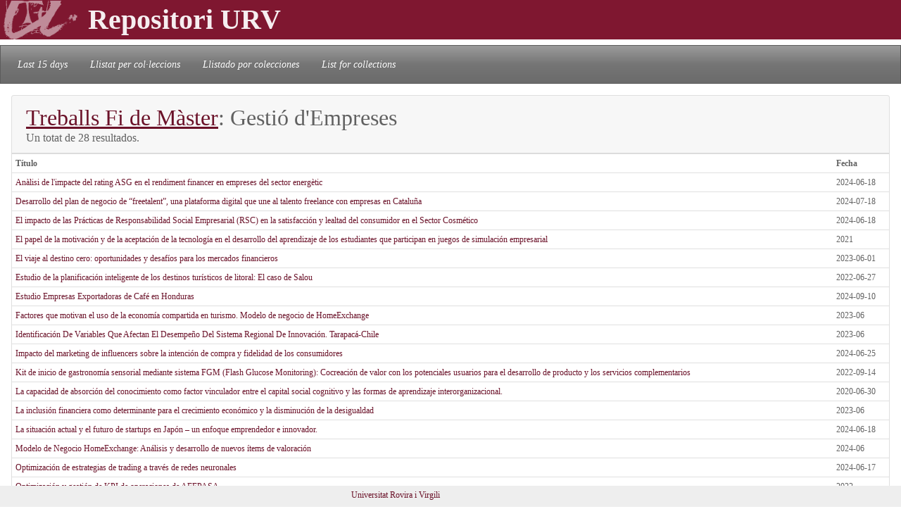

--- FILE ---
content_type: text/html; charset=UTF-8
request_url: https://repositori.urv.cat/estatic/TFM0011/es_DepPrj_Gestio_d'Empreses.html
body_size: 4250
content:
<!doctype html>
<html lang="es" >


<head>
  	<meta charset="UTF-8">
  	<meta name="viewport" content="width=device-width, initial-scale=1, shrink-to-fit=no">
  	<meta name="robots" content="index, follow">
  	<base href="https://repositori.urv.cat/estatic/">
  	<meta name="author" content="Repositori URV">
  	<meta name="copyright" content="© 2026 URV">
	<meta name="description" content="URV Repositori Publications by department">


   	<!--[if IE]>
		<style>
		    .cabecera {
				background-color: #731414;	
			}
		</style>
	<![endif]-->
		
   	<link rel="shortcut icon" 	type="image/png"	href="./images/favicon.ico"/>
        
 	<link rel="stylesheet" type="text/css" href="./css/custom.css"/> 

	<style type="text/css" th:inline="text">
		/* per fer els submenus */
		.banner {
			background-color: var(--urv);
		}
		.navbar {
			font-size: 1.2em;
		}
		body { 
			font-size: 12px; 
			font-family: Poppins, Montserrat, "Noto Sans", "Open Sans";
		}
		iframe[seamless] {
			border: none;
			margin:0; padding:0; height:100%;
			display:block; width:100%; 
		}		
	</style>
	<title>Publications by department</title>

</head>
<body>
<!-- Google tag (gtag.js) -->
<script async src="https://www.googletagmanager.com/gtag/js?id=G-LZ39EGPMH3"></script>
<script>
  window.dataLayer = window.dataLayer || [];
  function gtag(){dataLayer.push(arguments);}
  gtag('js', new Date());

  gtag('config', 'G-LZ39EGPMH3');
</script>

    	<!-- Google Tag Manager -->
		<!-- script>(function(w,d,s,l,i){w[l]=w[l]||[];w[l].push({'gtm.start':
		new Date().getTime(),event:'gtm.js'});var f=d.getElementsByTagName(s)[0],
		j=d.createElement(s),dl=l!='dataLayer'?'&l='+l:'';j.async=true;j.src=
		'https://www.googletagmanager.com/gtm.js?id='+i+dl;f.parentNode.insertBefore(j,f);
		})(window,document,'script','dataLayer','GTM-MZ99FF');</script-->
		<!-- End Google Tag Manager -->

    
	    <!-- Google Analytics -->
		<!-- script>
		  (function(i,s,o,g,r,a,m){i['GoogleAnalyticsObject']=r;i[r]=i[r]||function(){
		  (i[r].q=i[r].q||[]).push(arguments)},i[r].l=1*new Date();a=s.createElement(o),
		  m=s.getElementsByTagName(o)[0];a.async=1;a.src=g;m.parentNode.insertBefore(a,m)
		  })(window,document,'script','//www.google-analytics.com/analytics.js','ga');

		  ga('create', 'UA-27394495-1', 'repositori.urv.cat');
		  ga('send', 'pageview');
	    </script-->
		<!-- End Google Analytics -->
		<header>
		<div class="banner"><h1><img src="./images/urv-transp.png" class="img-fluid pr-2" height="60" width="125" border="none"  alt="Repositori URV" /></img><span class="display-4 font-weight-bolder align-middle text-urvlight5 p-0 m-0">Repositori URV</span></h1>
		</div>
		
		<nav id="navega" class="navbar navbar-expand navbar-dark bg-tertiary">
			<div class="collapse navbar-collapse" id="navbarNavDropdown">
				<ul class="navbar-nav">
					<li class="nav-item active font-italic">
						<a class="nav-link mr-3" href="/estatic/llista15.html" >Last 15 days</a></li>
					<!--li class="nav-item active font-italic">
						<li class="nav-item"><a class="nav-link mr-3" href="/estatic/llista.html" >All records</a></li>
					</li-->
					<li class="nav-item active font-italic">
						<a class="nav-link mr-3" href="/estatic/ca_index.html" >Llistat per col·leccions</a></li>
					<li class="nav-item active font-italic">
						<a class="nav-link mr-3" href="/estatic/es_index.html" >Llistado por colecciones</a></li>				
					<li class="nav-item active font-italic">
						<a class="nav-link mr-3" href="/estatic/en_index.html" >List for collections</a></li>				
				</ul>	
			</div>
		</nav>
	</header>		

    <div class="container-fluid">

		<div class="row"> 
			<div class="col border-urvlight3 py-0 px-0 p-3 table-responsive">
				<div class="card">
					<div class="card-header">
						<h2 class="card-title mb-0"><u><a href="TFM0011/es_index.html">Treballs Fi de Màster</a></u>: Gestió d'Empreses</h2>
						<h6 class="card-subtitle"> Un totat de 28 resultados. </h6>
					</div>	
					<table class="table table-hover table-condensed table-sm cursor-pointer">
						<tr>
							<th>T&iacute;tulo </th>
							<th>Fecha </th>
						</tr>
						<th:block>
								<tr><td><a href="TFM0011/es_TFM1801.html">Anàlisi de l&apos;impacte del rating ASG en el rendiment financer en empreses del sector energètic</a></td><td>2024-06-18</td></tr>
<tr><td><a href="TFM0011/es_TFM1705.html">Desarrollo del plan de negocio de “freetalent”, una plataforma digital que une al talento freelance con empresas en Cataluña</a></td><td>2024-07-18</td></tr>
<tr><td><a href="TFM0011/es_TFM1799.html">El impacto de las Prácticas de Responsabilidad Social Empresarial (RSC) en la satisfacción y lealtad del consumidor en el Sector Cosmético</a></td><td>2024-06-18</td></tr>
<tr><td><a href="TFM0011/es_TFM947.html">El papel de la motivación y de la aceptación de la tecnología en el desarrollo del aprendizaje de los estudiantes que participan en juegos de simulación empresarial</a></td><td>2021</td></tr>
<tr><td><a href="TFM0011/es_TFM1440.html">El viaje al destino cero: oportunidades y desafíos para los mercados financieros</a></td><td>2023-06-01</td></tr>
<tr><td><a href="TFM0011/es_TFM1091.html">Estudio de la planificación inteligente de los destinos turísticos de litoral: El caso de Salou</a></td><td>2022-06-27</td></tr>
<tr><td><a href="TFM0011/es_TFM1851.html">Estudio Empresas Exportadoras de Café en Honduras</a></td><td>2024-09-10</td></tr>
<tr><td><a href="TFM0011/es_TFM1438.html">Factores que motivan el uso de la economía compartida en turismo. Modelo de negocio de HomeExchange</a></td><td>2023-06</td></tr>
<tr><td><a href="TFM0011/es_TFM1399.html">Identificación De Variables Que Afectan El Desempeño Del Sistema Regional De Innovación. Tarapacá-Chile</a></td><td>2023-06</td></tr>
<tr><td><a href="TFM0011/es_TFM1804.html">Impacto del marketing de influencers sobre la intención de compra y fidelidad de los consumidores</a></td><td>2024-06-25</td></tr>
<tr><td><a href="TFM0011/es_TFM1206.html">Kit de inicio de gastronomía sensorial mediante sistema FGM (Flash Glucose Monitoring): Cocreación de valor con los potenciales usuarios para el desarrollo de producto y los servicios complementarios</a></td><td>2022-09-14</td></tr>
<tr><td><a href="TFM0011/es_TFM509.html">La capacidad de absorción del conocimiento como factor vinculador entre el capital social cognitivo y las formas de aprendizaje interorganizacional.</a></td><td>2020-06-30</td></tr>
<tr><td><a href="TFM0011/es_TFM1439.html">La inclusión financiera como determinante para el crecimiento económico y la disminución de la desigualdad</a></td><td>2023-06</td></tr>
<tr><td><a href="TFM0011/es_TFM1813.html">La situación actual y el futuro de startups en Japón – un enfoque emprendedor e innovador.</a></td><td>2024-06-18</td></tr>
<tr><td><a href="TFM0011/es_TFM1806.html">Modelo de Negocio HomeExchange: Análisis y desarrollo de nuevos ítems de valoración</a></td><td>2024-06</td></tr>
<tr><td><a href="TFM0011/es_TFM1805.html">Optimización de estrategias de trading a través de redes neuronales</a></td><td>2024-06-17</td></tr>
<tr><td><a href="TFM0011/es_TFM1263.html">Optimización y gestión de KPI de operaciones de AFEPASA</a></td><td>2022</td></tr>
<tr><td><a href="TFM0011/es_TFM1699.html">Plan de Empresa B2B de venta de cafe de especialidad basado en el comercio directo integrada a una solucion de blockchain para mejorar la trazabilidad</a></td><td>2024-06-18</td></tr>
<tr><td><a href="TFM0011/es_TFM1401.html">Plan de empresa: being plus coworking lgtbiq+, con servicios de capacitacion empresarial y emprendedora</a></td><td>2023-06-19</td></tr>
<tr><td><a href="TFM0011/es_TFM1132.html">Plan de negocio:Restaurante La CaVeta</a></td><td>2022-09-13</td></tr>
<tr><td><a href="TFM0011/es_TFM1853.html">Plan empresarial Gaea</a></td><td>2024-09-12</td></tr>
<tr><td><a href="TFM0011/es_TFM451.html">Proposta d&apos;una nova Oficina de Turisme de Salou del segle XXI</a></td><td>2019-09-13</td></tr>
<tr><td><a href="TFM0011/es_TFM463.html">Reducing seasonality in Costa Daurada through emissor market development. Caste Study: Scandinavian tourists.</a></td><td>2019-09-12</td></tr>
<tr><td><a href="TFM0011/es_TFM1102.html">Smart Cities: Casos de estudio de Barcelona y Buenos Aires</a></td><td>2022-06-20</td></tr>
<tr><td><a href="TFM0011/es_TFM1126.html">The importance of influencing the tourists&apos; perception of a destination by implementing a strategic marketing plan</a></td><td>2022-09-14</td></tr>
<tr><td><a href="TFM0011/es_TFM1129.html">The (mis)match between the perceived and projected images of tourist destinations</a></td><td>2022-09-14</td></tr>
<tr><td><a href="TFM0011/es_TFM1124.html">The relevance of the elaboration of the marketing plan for tourism destinations</a></td><td>2022-09-14</td></tr>
<tr><td><a href="TFM0011/es_TFM1852.html">Un análisis de los enfoques conceptuales sobre el comportamiento vicario y cómo éste se manifiesta en los consumidores</a></td><td>2023-09-13</td></tr>

						</th:block>
					</table>
				</div>
			</div>
		</div>
	
		
	</div>
		<!--iframe src="ca_peu.html" seamless></iframe-->

		<footer class="fixed-bottom pb-2 pt-1 bg-light">
			<div class="container-fluid px-2">
				<div class="row">
					<div class="col-12 col-sm-6 text-right">
						<a href="https://www.urv.cat" target="blank">Universitat Rovira i Virgili</a><tab0>
					</div>
				</div>
			</div>
		</footer>
</body>
</html>
